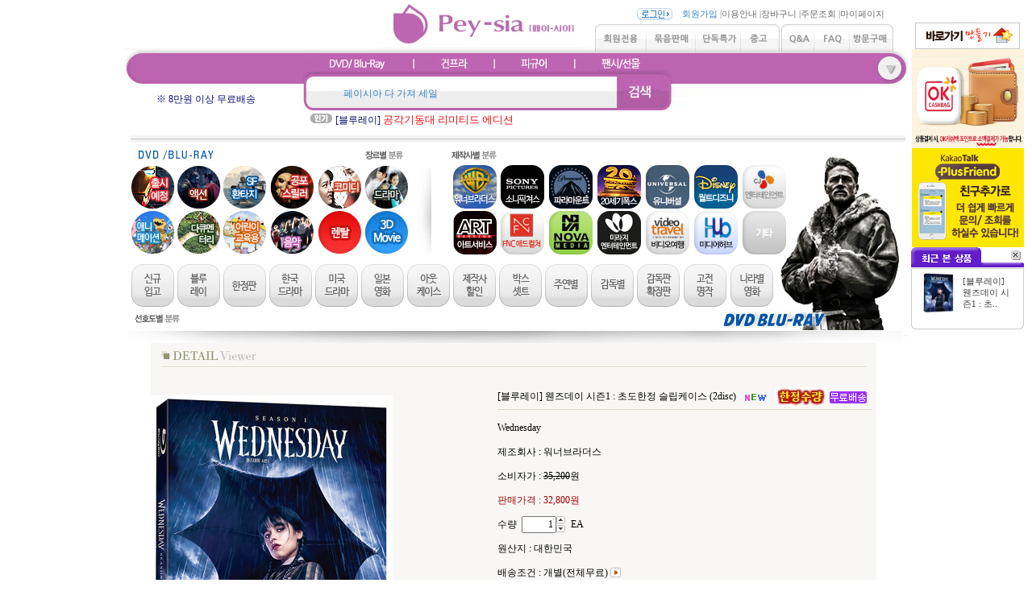

--- FILE ---
content_type: text/html
request_url: http://www.peysia.co.kr/html/shopRbanner.html?emd_id=&disname=&plannum=
body_size: 1040
content:
document.writeln('<script> function desktopicon_popup() { window.open(\'/html/desktopicon.html\',\'desktopicon\',\'height=260,width=315,scrollbars=no\'); } </script><div id="MK_desktopiconbanner"><a href="Javascript:desktopicon_popup();" ><img src="/images/common/desktopicon_tpl2_banner.gif" border=0></a></div> ');
document.writeln('<img src="/design/hmc73/2017-02-1615;07;58.jpg" width="139" height="123" border="0" usemap="#mleft_href1" /><br>');
document.writeln('<img src="/design/hmc73/img/kakao_right.jpg" width="139" height="123" border="0" usemap="#mleft_href1" /><style>');
document.writeln('.MS_RecentProductSpacing { height : 10px; }');
document.writeln('.MS_RecentProductSpacing_bt { height : 10px; }');
document.writeln('.MS_RecentProductPanel_top,');
document.writeln('.MS_RecentProductPanel_bt { height : 4px; }');
document.writeln('</style><div id=\'Rban\' style=\'display:block;\'>');
document.writeln('    <table border=0 cellpadding=0 cellspacing=0 width=140 background="/images/common/newproductD_bg.gif">');
document.writeln('    <tr><td colspan=5><a href=\'JavaScript:dischange()\'><img src="/images/common/newproductD_top.gif" align=absmiddle border=0></a></td></tr>');
document.writeln('    <tr><td width=8 class=line>&nbsp;</td>');
document.writeln('        <td width=124 align=center>');
document.writeln('            <table border=0 cellpadding=0 cellspacing=0>    <table border=0 cellpadding=0 cellspacing=0 width="100%">    <tr>');
document.writeln('        <td colspan=5 class="line MS_RecentProductPanel_top">&nbsp;</td>');
document.writeln('    </tr>');
document.writeln('<tr>        <tr>');
document.writeln('            <td width=1 class=line>&nbsp;</td>');
document.writeln('            <td id="viewimgbanner_0" width=50 align=center valign=top><a href="/shop/shopdetail.html?branduid=189123" onMouseOver="window.status=\'최근 상품\';return true;"><img src=\'/shopimages/hmc73/0010060083413.jpg\' align=\'center\'  border=1 style="border-color=#999999" height=50  /></a></td>');
document.writeln('            <td width=5 class=line>&nbsp;</td>');
document.writeln('            <td width=63 class=\'woong\' ><a href="/shop/shopdetail.html?branduid=189123" onMouseOver="window.status=\'최근 상품\';return true;"><font color=#3D3D3D style=\'font-size:8pt;line-height:11pt\'>[블루레이] 웬즈데이 시즌1 : 초..</font></a></td>');
document.writeln('            <td width=3 class=line>&nbsp;</td>');
document.writeln('        </tr>');
document.writeln('        <tr>');
document.writeln('            <td colspan=5 class="line MS_RecentProductSpacing_bt">&nbsp;</td>');
document.writeln('        </tr>');
document.writeln('<tr>');
document.writeln('    <td colspan=5 class="line MS_RecentProductPanel_bt">&nbsp;</td>');
document.writeln('</tr>');
document.writeln('</table>');
document.writeln('</td>');
document.writeln('        <td width=8 class=line>&nbsp;</td></tr>');
document.writeln('    <tr><td colspan=3><img src="/images/common/newproductD_bottom.gif"></td></tr>');
document.writeln('</table></div>');
document.writeln('');


--- FILE ---
content_type: text/plain
request_url: http://www.peysia.co.kr/shopimages/hmc73/prod_icons/164?1302507816
body_size: 256
content:
GIF89a.  � ����3����   !�NETSCAPE2.0   !�2  ,    .   T����梜�ڋ�޼���H�扦*��P  !�2  ,  
   �'����J��{)���} !�2  ,  
 	  �'��l�Q����� !�2  ,  	   ������j��[��"" !��  ,#  
   ����T�s9Բ~OWhE!�	 ;